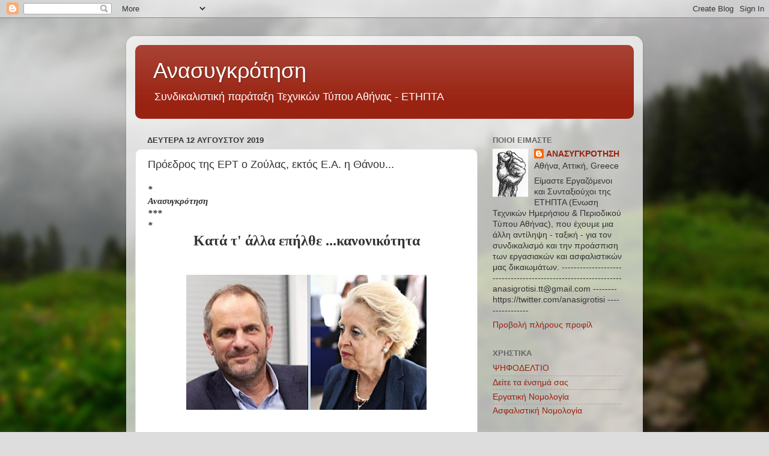

--- FILE ---
content_type: text/html; charset=UTF-8
request_url: https://anasigrotisi.blogspot.com/b/stats?style=WHITE_TRANSPARENT&timeRange=ALL_TIME&token=APq4FmBLHIoJ0aKwRBYSmx--w31ZcYjhYnbpng5LlHVqIqcnWIZaCkL5S682iWDlGk1APzPwnaNZxLo3_nhkSYMIryrJs1PKow
body_size: -26
content:
{"total":4972123,"sparklineOptions":{"backgroundColor":{"fillOpacity":0.1,"fill":"#ffffff"},"series":[{"areaOpacity":0.3,"color":"#fff"}]},"sparklineData":[[0,3],[1,4],[2,5],[3,5],[4,4],[5,5],[6,7],[7,7],[8,9],[9,5],[10,7],[11,6],[12,12],[13,17],[14,15],[15,15],[16,47],[17,100],[18,47],[19,15],[20,13],[21,12],[22,21],[23,21],[24,12],[25,23],[26,14],[27,17],[28,15],[29,11]],"nextTickMs":720000}